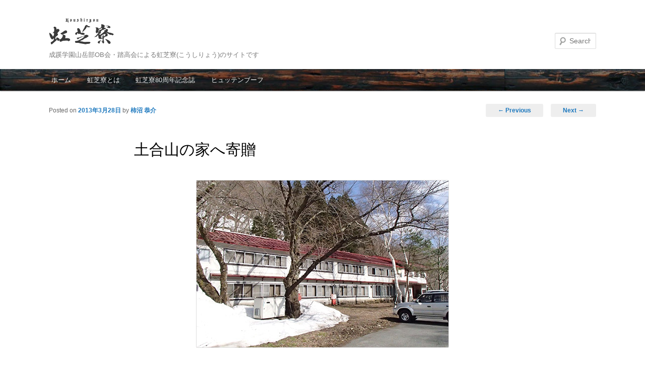

--- FILE ---
content_type: text/html; charset=utf-8
request_url: https://www.google.com/recaptcha/api2/anchor?ar=1&k=6Lctwb8UAAAAAOjhD62Ph8PP5GEGBcHEsfMa6anb&co=aHR0cHM6Ly9rb3NoaXJ5by5jb206NDQz&hl=en&v=PoyoqOPhxBO7pBk68S4YbpHZ&size=invisible&anchor-ms=20000&execute-ms=30000&cb=qzpvyen9rnsr
body_size: 48590
content:
<!DOCTYPE HTML><html dir="ltr" lang="en"><head><meta http-equiv="Content-Type" content="text/html; charset=UTF-8">
<meta http-equiv="X-UA-Compatible" content="IE=edge">
<title>reCAPTCHA</title>
<style type="text/css">
/* cyrillic-ext */
@font-face {
  font-family: 'Roboto';
  font-style: normal;
  font-weight: 400;
  font-stretch: 100%;
  src: url(//fonts.gstatic.com/s/roboto/v48/KFO7CnqEu92Fr1ME7kSn66aGLdTylUAMa3GUBHMdazTgWw.woff2) format('woff2');
  unicode-range: U+0460-052F, U+1C80-1C8A, U+20B4, U+2DE0-2DFF, U+A640-A69F, U+FE2E-FE2F;
}
/* cyrillic */
@font-face {
  font-family: 'Roboto';
  font-style: normal;
  font-weight: 400;
  font-stretch: 100%;
  src: url(//fonts.gstatic.com/s/roboto/v48/KFO7CnqEu92Fr1ME7kSn66aGLdTylUAMa3iUBHMdazTgWw.woff2) format('woff2');
  unicode-range: U+0301, U+0400-045F, U+0490-0491, U+04B0-04B1, U+2116;
}
/* greek-ext */
@font-face {
  font-family: 'Roboto';
  font-style: normal;
  font-weight: 400;
  font-stretch: 100%;
  src: url(//fonts.gstatic.com/s/roboto/v48/KFO7CnqEu92Fr1ME7kSn66aGLdTylUAMa3CUBHMdazTgWw.woff2) format('woff2');
  unicode-range: U+1F00-1FFF;
}
/* greek */
@font-face {
  font-family: 'Roboto';
  font-style: normal;
  font-weight: 400;
  font-stretch: 100%;
  src: url(//fonts.gstatic.com/s/roboto/v48/KFO7CnqEu92Fr1ME7kSn66aGLdTylUAMa3-UBHMdazTgWw.woff2) format('woff2');
  unicode-range: U+0370-0377, U+037A-037F, U+0384-038A, U+038C, U+038E-03A1, U+03A3-03FF;
}
/* math */
@font-face {
  font-family: 'Roboto';
  font-style: normal;
  font-weight: 400;
  font-stretch: 100%;
  src: url(//fonts.gstatic.com/s/roboto/v48/KFO7CnqEu92Fr1ME7kSn66aGLdTylUAMawCUBHMdazTgWw.woff2) format('woff2');
  unicode-range: U+0302-0303, U+0305, U+0307-0308, U+0310, U+0312, U+0315, U+031A, U+0326-0327, U+032C, U+032F-0330, U+0332-0333, U+0338, U+033A, U+0346, U+034D, U+0391-03A1, U+03A3-03A9, U+03B1-03C9, U+03D1, U+03D5-03D6, U+03F0-03F1, U+03F4-03F5, U+2016-2017, U+2034-2038, U+203C, U+2040, U+2043, U+2047, U+2050, U+2057, U+205F, U+2070-2071, U+2074-208E, U+2090-209C, U+20D0-20DC, U+20E1, U+20E5-20EF, U+2100-2112, U+2114-2115, U+2117-2121, U+2123-214F, U+2190, U+2192, U+2194-21AE, U+21B0-21E5, U+21F1-21F2, U+21F4-2211, U+2213-2214, U+2216-22FF, U+2308-230B, U+2310, U+2319, U+231C-2321, U+2336-237A, U+237C, U+2395, U+239B-23B7, U+23D0, U+23DC-23E1, U+2474-2475, U+25AF, U+25B3, U+25B7, U+25BD, U+25C1, U+25CA, U+25CC, U+25FB, U+266D-266F, U+27C0-27FF, U+2900-2AFF, U+2B0E-2B11, U+2B30-2B4C, U+2BFE, U+3030, U+FF5B, U+FF5D, U+1D400-1D7FF, U+1EE00-1EEFF;
}
/* symbols */
@font-face {
  font-family: 'Roboto';
  font-style: normal;
  font-weight: 400;
  font-stretch: 100%;
  src: url(//fonts.gstatic.com/s/roboto/v48/KFO7CnqEu92Fr1ME7kSn66aGLdTylUAMaxKUBHMdazTgWw.woff2) format('woff2');
  unicode-range: U+0001-000C, U+000E-001F, U+007F-009F, U+20DD-20E0, U+20E2-20E4, U+2150-218F, U+2190, U+2192, U+2194-2199, U+21AF, U+21E6-21F0, U+21F3, U+2218-2219, U+2299, U+22C4-22C6, U+2300-243F, U+2440-244A, U+2460-24FF, U+25A0-27BF, U+2800-28FF, U+2921-2922, U+2981, U+29BF, U+29EB, U+2B00-2BFF, U+4DC0-4DFF, U+FFF9-FFFB, U+10140-1018E, U+10190-1019C, U+101A0, U+101D0-101FD, U+102E0-102FB, U+10E60-10E7E, U+1D2C0-1D2D3, U+1D2E0-1D37F, U+1F000-1F0FF, U+1F100-1F1AD, U+1F1E6-1F1FF, U+1F30D-1F30F, U+1F315, U+1F31C, U+1F31E, U+1F320-1F32C, U+1F336, U+1F378, U+1F37D, U+1F382, U+1F393-1F39F, U+1F3A7-1F3A8, U+1F3AC-1F3AF, U+1F3C2, U+1F3C4-1F3C6, U+1F3CA-1F3CE, U+1F3D4-1F3E0, U+1F3ED, U+1F3F1-1F3F3, U+1F3F5-1F3F7, U+1F408, U+1F415, U+1F41F, U+1F426, U+1F43F, U+1F441-1F442, U+1F444, U+1F446-1F449, U+1F44C-1F44E, U+1F453, U+1F46A, U+1F47D, U+1F4A3, U+1F4B0, U+1F4B3, U+1F4B9, U+1F4BB, U+1F4BF, U+1F4C8-1F4CB, U+1F4D6, U+1F4DA, U+1F4DF, U+1F4E3-1F4E6, U+1F4EA-1F4ED, U+1F4F7, U+1F4F9-1F4FB, U+1F4FD-1F4FE, U+1F503, U+1F507-1F50B, U+1F50D, U+1F512-1F513, U+1F53E-1F54A, U+1F54F-1F5FA, U+1F610, U+1F650-1F67F, U+1F687, U+1F68D, U+1F691, U+1F694, U+1F698, U+1F6AD, U+1F6B2, U+1F6B9-1F6BA, U+1F6BC, U+1F6C6-1F6CF, U+1F6D3-1F6D7, U+1F6E0-1F6EA, U+1F6F0-1F6F3, U+1F6F7-1F6FC, U+1F700-1F7FF, U+1F800-1F80B, U+1F810-1F847, U+1F850-1F859, U+1F860-1F887, U+1F890-1F8AD, U+1F8B0-1F8BB, U+1F8C0-1F8C1, U+1F900-1F90B, U+1F93B, U+1F946, U+1F984, U+1F996, U+1F9E9, U+1FA00-1FA6F, U+1FA70-1FA7C, U+1FA80-1FA89, U+1FA8F-1FAC6, U+1FACE-1FADC, U+1FADF-1FAE9, U+1FAF0-1FAF8, U+1FB00-1FBFF;
}
/* vietnamese */
@font-face {
  font-family: 'Roboto';
  font-style: normal;
  font-weight: 400;
  font-stretch: 100%;
  src: url(//fonts.gstatic.com/s/roboto/v48/KFO7CnqEu92Fr1ME7kSn66aGLdTylUAMa3OUBHMdazTgWw.woff2) format('woff2');
  unicode-range: U+0102-0103, U+0110-0111, U+0128-0129, U+0168-0169, U+01A0-01A1, U+01AF-01B0, U+0300-0301, U+0303-0304, U+0308-0309, U+0323, U+0329, U+1EA0-1EF9, U+20AB;
}
/* latin-ext */
@font-face {
  font-family: 'Roboto';
  font-style: normal;
  font-weight: 400;
  font-stretch: 100%;
  src: url(//fonts.gstatic.com/s/roboto/v48/KFO7CnqEu92Fr1ME7kSn66aGLdTylUAMa3KUBHMdazTgWw.woff2) format('woff2');
  unicode-range: U+0100-02BA, U+02BD-02C5, U+02C7-02CC, U+02CE-02D7, U+02DD-02FF, U+0304, U+0308, U+0329, U+1D00-1DBF, U+1E00-1E9F, U+1EF2-1EFF, U+2020, U+20A0-20AB, U+20AD-20C0, U+2113, U+2C60-2C7F, U+A720-A7FF;
}
/* latin */
@font-face {
  font-family: 'Roboto';
  font-style: normal;
  font-weight: 400;
  font-stretch: 100%;
  src: url(//fonts.gstatic.com/s/roboto/v48/KFO7CnqEu92Fr1ME7kSn66aGLdTylUAMa3yUBHMdazQ.woff2) format('woff2');
  unicode-range: U+0000-00FF, U+0131, U+0152-0153, U+02BB-02BC, U+02C6, U+02DA, U+02DC, U+0304, U+0308, U+0329, U+2000-206F, U+20AC, U+2122, U+2191, U+2193, U+2212, U+2215, U+FEFF, U+FFFD;
}
/* cyrillic-ext */
@font-face {
  font-family: 'Roboto';
  font-style: normal;
  font-weight: 500;
  font-stretch: 100%;
  src: url(//fonts.gstatic.com/s/roboto/v48/KFO7CnqEu92Fr1ME7kSn66aGLdTylUAMa3GUBHMdazTgWw.woff2) format('woff2');
  unicode-range: U+0460-052F, U+1C80-1C8A, U+20B4, U+2DE0-2DFF, U+A640-A69F, U+FE2E-FE2F;
}
/* cyrillic */
@font-face {
  font-family: 'Roboto';
  font-style: normal;
  font-weight: 500;
  font-stretch: 100%;
  src: url(//fonts.gstatic.com/s/roboto/v48/KFO7CnqEu92Fr1ME7kSn66aGLdTylUAMa3iUBHMdazTgWw.woff2) format('woff2');
  unicode-range: U+0301, U+0400-045F, U+0490-0491, U+04B0-04B1, U+2116;
}
/* greek-ext */
@font-face {
  font-family: 'Roboto';
  font-style: normal;
  font-weight: 500;
  font-stretch: 100%;
  src: url(//fonts.gstatic.com/s/roboto/v48/KFO7CnqEu92Fr1ME7kSn66aGLdTylUAMa3CUBHMdazTgWw.woff2) format('woff2');
  unicode-range: U+1F00-1FFF;
}
/* greek */
@font-face {
  font-family: 'Roboto';
  font-style: normal;
  font-weight: 500;
  font-stretch: 100%;
  src: url(//fonts.gstatic.com/s/roboto/v48/KFO7CnqEu92Fr1ME7kSn66aGLdTylUAMa3-UBHMdazTgWw.woff2) format('woff2');
  unicode-range: U+0370-0377, U+037A-037F, U+0384-038A, U+038C, U+038E-03A1, U+03A3-03FF;
}
/* math */
@font-face {
  font-family: 'Roboto';
  font-style: normal;
  font-weight: 500;
  font-stretch: 100%;
  src: url(//fonts.gstatic.com/s/roboto/v48/KFO7CnqEu92Fr1ME7kSn66aGLdTylUAMawCUBHMdazTgWw.woff2) format('woff2');
  unicode-range: U+0302-0303, U+0305, U+0307-0308, U+0310, U+0312, U+0315, U+031A, U+0326-0327, U+032C, U+032F-0330, U+0332-0333, U+0338, U+033A, U+0346, U+034D, U+0391-03A1, U+03A3-03A9, U+03B1-03C9, U+03D1, U+03D5-03D6, U+03F0-03F1, U+03F4-03F5, U+2016-2017, U+2034-2038, U+203C, U+2040, U+2043, U+2047, U+2050, U+2057, U+205F, U+2070-2071, U+2074-208E, U+2090-209C, U+20D0-20DC, U+20E1, U+20E5-20EF, U+2100-2112, U+2114-2115, U+2117-2121, U+2123-214F, U+2190, U+2192, U+2194-21AE, U+21B0-21E5, U+21F1-21F2, U+21F4-2211, U+2213-2214, U+2216-22FF, U+2308-230B, U+2310, U+2319, U+231C-2321, U+2336-237A, U+237C, U+2395, U+239B-23B7, U+23D0, U+23DC-23E1, U+2474-2475, U+25AF, U+25B3, U+25B7, U+25BD, U+25C1, U+25CA, U+25CC, U+25FB, U+266D-266F, U+27C0-27FF, U+2900-2AFF, U+2B0E-2B11, U+2B30-2B4C, U+2BFE, U+3030, U+FF5B, U+FF5D, U+1D400-1D7FF, U+1EE00-1EEFF;
}
/* symbols */
@font-face {
  font-family: 'Roboto';
  font-style: normal;
  font-weight: 500;
  font-stretch: 100%;
  src: url(//fonts.gstatic.com/s/roboto/v48/KFO7CnqEu92Fr1ME7kSn66aGLdTylUAMaxKUBHMdazTgWw.woff2) format('woff2');
  unicode-range: U+0001-000C, U+000E-001F, U+007F-009F, U+20DD-20E0, U+20E2-20E4, U+2150-218F, U+2190, U+2192, U+2194-2199, U+21AF, U+21E6-21F0, U+21F3, U+2218-2219, U+2299, U+22C4-22C6, U+2300-243F, U+2440-244A, U+2460-24FF, U+25A0-27BF, U+2800-28FF, U+2921-2922, U+2981, U+29BF, U+29EB, U+2B00-2BFF, U+4DC0-4DFF, U+FFF9-FFFB, U+10140-1018E, U+10190-1019C, U+101A0, U+101D0-101FD, U+102E0-102FB, U+10E60-10E7E, U+1D2C0-1D2D3, U+1D2E0-1D37F, U+1F000-1F0FF, U+1F100-1F1AD, U+1F1E6-1F1FF, U+1F30D-1F30F, U+1F315, U+1F31C, U+1F31E, U+1F320-1F32C, U+1F336, U+1F378, U+1F37D, U+1F382, U+1F393-1F39F, U+1F3A7-1F3A8, U+1F3AC-1F3AF, U+1F3C2, U+1F3C4-1F3C6, U+1F3CA-1F3CE, U+1F3D4-1F3E0, U+1F3ED, U+1F3F1-1F3F3, U+1F3F5-1F3F7, U+1F408, U+1F415, U+1F41F, U+1F426, U+1F43F, U+1F441-1F442, U+1F444, U+1F446-1F449, U+1F44C-1F44E, U+1F453, U+1F46A, U+1F47D, U+1F4A3, U+1F4B0, U+1F4B3, U+1F4B9, U+1F4BB, U+1F4BF, U+1F4C8-1F4CB, U+1F4D6, U+1F4DA, U+1F4DF, U+1F4E3-1F4E6, U+1F4EA-1F4ED, U+1F4F7, U+1F4F9-1F4FB, U+1F4FD-1F4FE, U+1F503, U+1F507-1F50B, U+1F50D, U+1F512-1F513, U+1F53E-1F54A, U+1F54F-1F5FA, U+1F610, U+1F650-1F67F, U+1F687, U+1F68D, U+1F691, U+1F694, U+1F698, U+1F6AD, U+1F6B2, U+1F6B9-1F6BA, U+1F6BC, U+1F6C6-1F6CF, U+1F6D3-1F6D7, U+1F6E0-1F6EA, U+1F6F0-1F6F3, U+1F6F7-1F6FC, U+1F700-1F7FF, U+1F800-1F80B, U+1F810-1F847, U+1F850-1F859, U+1F860-1F887, U+1F890-1F8AD, U+1F8B0-1F8BB, U+1F8C0-1F8C1, U+1F900-1F90B, U+1F93B, U+1F946, U+1F984, U+1F996, U+1F9E9, U+1FA00-1FA6F, U+1FA70-1FA7C, U+1FA80-1FA89, U+1FA8F-1FAC6, U+1FACE-1FADC, U+1FADF-1FAE9, U+1FAF0-1FAF8, U+1FB00-1FBFF;
}
/* vietnamese */
@font-face {
  font-family: 'Roboto';
  font-style: normal;
  font-weight: 500;
  font-stretch: 100%;
  src: url(//fonts.gstatic.com/s/roboto/v48/KFO7CnqEu92Fr1ME7kSn66aGLdTylUAMa3OUBHMdazTgWw.woff2) format('woff2');
  unicode-range: U+0102-0103, U+0110-0111, U+0128-0129, U+0168-0169, U+01A0-01A1, U+01AF-01B0, U+0300-0301, U+0303-0304, U+0308-0309, U+0323, U+0329, U+1EA0-1EF9, U+20AB;
}
/* latin-ext */
@font-face {
  font-family: 'Roboto';
  font-style: normal;
  font-weight: 500;
  font-stretch: 100%;
  src: url(//fonts.gstatic.com/s/roboto/v48/KFO7CnqEu92Fr1ME7kSn66aGLdTylUAMa3KUBHMdazTgWw.woff2) format('woff2');
  unicode-range: U+0100-02BA, U+02BD-02C5, U+02C7-02CC, U+02CE-02D7, U+02DD-02FF, U+0304, U+0308, U+0329, U+1D00-1DBF, U+1E00-1E9F, U+1EF2-1EFF, U+2020, U+20A0-20AB, U+20AD-20C0, U+2113, U+2C60-2C7F, U+A720-A7FF;
}
/* latin */
@font-face {
  font-family: 'Roboto';
  font-style: normal;
  font-weight: 500;
  font-stretch: 100%;
  src: url(//fonts.gstatic.com/s/roboto/v48/KFO7CnqEu92Fr1ME7kSn66aGLdTylUAMa3yUBHMdazQ.woff2) format('woff2');
  unicode-range: U+0000-00FF, U+0131, U+0152-0153, U+02BB-02BC, U+02C6, U+02DA, U+02DC, U+0304, U+0308, U+0329, U+2000-206F, U+20AC, U+2122, U+2191, U+2193, U+2212, U+2215, U+FEFF, U+FFFD;
}
/* cyrillic-ext */
@font-face {
  font-family: 'Roboto';
  font-style: normal;
  font-weight: 900;
  font-stretch: 100%;
  src: url(//fonts.gstatic.com/s/roboto/v48/KFO7CnqEu92Fr1ME7kSn66aGLdTylUAMa3GUBHMdazTgWw.woff2) format('woff2');
  unicode-range: U+0460-052F, U+1C80-1C8A, U+20B4, U+2DE0-2DFF, U+A640-A69F, U+FE2E-FE2F;
}
/* cyrillic */
@font-face {
  font-family: 'Roboto';
  font-style: normal;
  font-weight: 900;
  font-stretch: 100%;
  src: url(//fonts.gstatic.com/s/roboto/v48/KFO7CnqEu92Fr1ME7kSn66aGLdTylUAMa3iUBHMdazTgWw.woff2) format('woff2');
  unicode-range: U+0301, U+0400-045F, U+0490-0491, U+04B0-04B1, U+2116;
}
/* greek-ext */
@font-face {
  font-family: 'Roboto';
  font-style: normal;
  font-weight: 900;
  font-stretch: 100%;
  src: url(//fonts.gstatic.com/s/roboto/v48/KFO7CnqEu92Fr1ME7kSn66aGLdTylUAMa3CUBHMdazTgWw.woff2) format('woff2');
  unicode-range: U+1F00-1FFF;
}
/* greek */
@font-face {
  font-family: 'Roboto';
  font-style: normal;
  font-weight: 900;
  font-stretch: 100%;
  src: url(//fonts.gstatic.com/s/roboto/v48/KFO7CnqEu92Fr1ME7kSn66aGLdTylUAMa3-UBHMdazTgWw.woff2) format('woff2');
  unicode-range: U+0370-0377, U+037A-037F, U+0384-038A, U+038C, U+038E-03A1, U+03A3-03FF;
}
/* math */
@font-face {
  font-family: 'Roboto';
  font-style: normal;
  font-weight: 900;
  font-stretch: 100%;
  src: url(//fonts.gstatic.com/s/roboto/v48/KFO7CnqEu92Fr1ME7kSn66aGLdTylUAMawCUBHMdazTgWw.woff2) format('woff2');
  unicode-range: U+0302-0303, U+0305, U+0307-0308, U+0310, U+0312, U+0315, U+031A, U+0326-0327, U+032C, U+032F-0330, U+0332-0333, U+0338, U+033A, U+0346, U+034D, U+0391-03A1, U+03A3-03A9, U+03B1-03C9, U+03D1, U+03D5-03D6, U+03F0-03F1, U+03F4-03F5, U+2016-2017, U+2034-2038, U+203C, U+2040, U+2043, U+2047, U+2050, U+2057, U+205F, U+2070-2071, U+2074-208E, U+2090-209C, U+20D0-20DC, U+20E1, U+20E5-20EF, U+2100-2112, U+2114-2115, U+2117-2121, U+2123-214F, U+2190, U+2192, U+2194-21AE, U+21B0-21E5, U+21F1-21F2, U+21F4-2211, U+2213-2214, U+2216-22FF, U+2308-230B, U+2310, U+2319, U+231C-2321, U+2336-237A, U+237C, U+2395, U+239B-23B7, U+23D0, U+23DC-23E1, U+2474-2475, U+25AF, U+25B3, U+25B7, U+25BD, U+25C1, U+25CA, U+25CC, U+25FB, U+266D-266F, U+27C0-27FF, U+2900-2AFF, U+2B0E-2B11, U+2B30-2B4C, U+2BFE, U+3030, U+FF5B, U+FF5D, U+1D400-1D7FF, U+1EE00-1EEFF;
}
/* symbols */
@font-face {
  font-family: 'Roboto';
  font-style: normal;
  font-weight: 900;
  font-stretch: 100%;
  src: url(//fonts.gstatic.com/s/roboto/v48/KFO7CnqEu92Fr1ME7kSn66aGLdTylUAMaxKUBHMdazTgWw.woff2) format('woff2');
  unicode-range: U+0001-000C, U+000E-001F, U+007F-009F, U+20DD-20E0, U+20E2-20E4, U+2150-218F, U+2190, U+2192, U+2194-2199, U+21AF, U+21E6-21F0, U+21F3, U+2218-2219, U+2299, U+22C4-22C6, U+2300-243F, U+2440-244A, U+2460-24FF, U+25A0-27BF, U+2800-28FF, U+2921-2922, U+2981, U+29BF, U+29EB, U+2B00-2BFF, U+4DC0-4DFF, U+FFF9-FFFB, U+10140-1018E, U+10190-1019C, U+101A0, U+101D0-101FD, U+102E0-102FB, U+10E60-10E7E, U+1D2C0-1D2D3, U+1D2E0-1D37F, U+1F000-1F0FF, U+1F100-1F1AD, U+1F1E6-1F1FF, U+1F30D-1F30F, U+1F315, U+1F31C, U+1F31E, U+1F320-1F32C, U+1F336, U+1F378, U+1F37D, U+1F382, U+1F393-1F39F, U+1F3A7-1F3A8, U+1F3AC-1F3AF, U+1F3C2, U+1F3C4-1F3C6, U+1F3CA-1F3CE, U+1F3D4-1F3E0, U+1F3ED, U+1F3F1-1F3F3, U+1F3F5-1F3F7, U+1F408, U+1F415, U+1F41F, U+1F426, U+1F43F, U+1F441-1F442, U+1F444, U+1F446-1F449, U+1F44C-1F44E, U+1F453, U+1F46A, U+1F47D, U+1F4A3, U+1F4B0, U+1F4B3, U+1F4B9, U+1F4BB, U+1F4BF, U+1F4C8-1F4CB, U+1F4D6, U+1F4DA, U+1F4DF, U+1F4E3-1F4E6, U+1F4EA-1F4ED, U+1F4F7, U+1F4F9-1F4FB, U+1F4FD-1F4FE, U+1F503, U+1F507-1F50B, U+1F50D, U+1F512-1F513, U+1F53E-1F54A, U+1F54F-1F5FA, U+1F610, U+1F650-1F67F, U+1F687, U+1F68D, U+1F691, U+1F694, U+1F698, U+1F6AD, U+1F6B2, U+1F6B9-1F6BA, U+1F6BC, U+1F6C6-1F6CF, U+1F6D3-1F6D7, U+1F6E0-1F6EA, U+1F6F0-1F6F3, U+1F6F7-1F6FC, U+1F700-1F7FF, U+1F800-1F80B, U+1F810-1F847, U+1F850-1F859, U+1F860-1F887, U+1F890-1F8AD, U+1F8B0-1F8BB, U+1F8C0-1F8C1, U+1F900-1F90B, U+1F93B, U+1F946, U+1F984, U+1F996, U+1F9E9, U+1FA00-1FA6F, U+1FA70-1FA7C, U+1FA80-1FA89, U+1FA8F-1FAC6, U+1FACE-1FADC, U+1FADF-1FAE9, U+1FAF0-1FAF8, U+1FB00-1FBFF;
}
/* vietnamese */
@font-face {
  font-family: 'Roboto';
  font-style: normal;
  font-weight: 900;
  font-stretch: 100%;
  src: url(//fonts.gstatic.com/s/roboto/v48/KFO7CnqEu92Fr1ME7kSn66aGLdTylUAMa3OUBHMdazTgWw.woff2) format('woff2');
  unicode-range: U+0102-0103, U+0110-0111, U+0128-0129, U+0168-0169, U+01A0-01A1, U+01AF-01B0, U+0300-0301, U+0303-0304, U+0308-0309, U+0323, U+0329, U+1EA0-1EF9, U+20AB;
}
/* latin-ext */
@font-face {
  font-family: 'Roboto';
  font-style: normal;
  font-weight: 900;
  font-stretch: 100%;
  src: url(//fonts.gstatic.com/s/roboto/v48/KFO7CnqEu92Fr1ME7kSn66aGLdTylUAMa3KUBHMdazTgWw.woff2) format('woff2');
  unicode-range: U+0100-02BA, U+02BD-02C5, U+02C7-02CC, U+02CE-02D7, U+02DD-02FF, U+0304, U+0308, U+0329, U+1D00-1DBF, U+1E00-1E9F, U+1EF2-1EFF, U+2020, U+20A0-20AB, U+20AD-20C0, U+2113, U+2C60-2C7F, U+A720-A7FF;
}
/* latin */
@font-face {
  font-family: 'Roboto';
  font-style: normal;
  font-weight: 900;
  font-stretch: 100%;
  src: url(//fonts.gstatic.com/s/roboto/v48/KFO7CnqEu92Fr1ME7kSn66aGLdTylUAMa3yUBHMdazQ.woff2) format('woff2');
  unicode-range: U+0000-00FF, U+0131, U+0152-0153, U+02BB-02BC, U+02C6, U+02DA, U+02DC, U+0304, U+0308, U+0329, U+2000-206F, U+20AC, U+2122, U+2191, U+2193, U+2212, U+2215, U+FEFF, U+FFFD;
}

</style>
<link rel="stylesheet" type="text/css" href="https://www.gstatic.com/recaptcha/releases/PoyoqOPhxBO7pBk68S4YbpHZ/styles__ltr.css">
<script nonce="RP4_WFms0UphTRCoa4tNyQ" type="text/javascript">window['__recaptcha_api'] = 'https://www.google.com/recaptcha/api2/';</script>
<script type="text/javascript" src="https://www.gstatic.com/recaptcha/releases/PoyoqOPhxBO7pBk68S4YbpHZ/recaptcha__en.js" nonce="RP4_WFms0UphTRCoa4tNyQ">
      
    </script></head>
<body><div id="rc-anchor-alert" class="rc-anchor-alert"></div>
<input type="hidden" id="recaptcha-token" value="[base64]">
<script type="text/javascript" nonce="RP4_WFms0UphTRCoa4tNyQ">
      recaptcha.anchor.Main.init("[\x22ainput\x22,[\x22bgdata\x22,\x22\x22,\[base64]/[base64]/MjU1Ong/[base64]/[base64]/[base64]/[base64]/[base64]/[base64]/[base64]/[base64]/[base64]/[base64]/[base64]/[base64]/[base64]/[base64]/[base64]\\u003d\x22,\[base64]\\u003d\x22,\[base64]/CsMOOwrPCv25Sw6PCjE7CqSTCpMOoYSnDiWhew6HCjDEiw4/DtcK/[base64]/CqsKmw7DDk8O4w7fDr0jDicOBwr3CuFLDn8OHw73CnsK1w5RICDfDoMKOw6HDhcONCA80DFTDj8ONw68gb8OkTMO+w6hFdcKZw4NswqvCpcOnw5/DuMKcwonCjXbDpz3Cp2PDqMOmXcKufsOyesOLwr3Dg8OHImvCtk1jwpc6wpw9w6TCg8KXwoNdwqDCoUQlbnQcwocvw4LDjT/Cpk9ywpHCoAtSEULDnnpiwrTCuQPDocO1T2liA8O1w4rCv8Kjw7I7IMKaw6bCmSXCoSvDmV4nw7ZXQ0Iqw6NBwrALw749CsK+UD/[base64]/ZV3Cnn0ew4gtw5/DscOxHmzDgcOGcEbDoMKMwobCsMOtw7bCo8KdXMO3EkfDn8K1NcKjwoAJfAHDmcOSwpU+dsKJwofDhRYBfsO+dMKCwr/CssKbIBvCs8K6FMKkw7HDnizCtAfDv8OgEx4WwoXDnMOPaAAFw59lwpEdDsOKwpNYLMKBwr3DvSvCiTAtAcKKw4HDtXhiw4nCmwxaw6VKw6gfw4YEFHfDuSPCs3zDhsOHQcO/OcKtw4HCtMKEwpcYwo/Dg8KcEcO7w6hRw6liSxANfksCwqPCqMKqOS3Do8KsRsKoJsKsPC/Cn8OpwrbCsEUaTgnClcK5XsOUwqIIYQnDgVh/wq/[base64]/w6kowoDCt8KmwrTCtxcxw7AewrvCi0vDhSV3AilDMsO9w4fDjcOYMcKPe8KoQcOabz58RBh1I8K8wqd3aH/[base64]/[base64]/w6XDnMONQsKUwrfDhBptZ0bDucKFw5XClzPDt8OuTcO+BcOhUznCucOnwqjDgcOqwrfDisKfAifDgxF8wrYEZMKbOMOMdynCqwIdUwckwrzCs0koaDJKVsKVKcK/wo0CwppBQMKiEiLDuXzDhsKlF1PDoBhPCcKlwrPCiU7Dl8KKw4haQDzCpsOiwqDDsHYVw5TDn3bDpcOMw57CnCfDnHnDvMKKw71iKcO0MsKPw79/TVjCt1kIQcOWwowBwozDpULChG3Dj8OfwrnDlWLClMKJw6nDgcK0Z1NmIMKFwp/ClcOrTWHDnkTClMKWRCXCusKfWsO4wpfDhWTDtcOWwrbCvkhcw7sew7fCrMOpwrTDuy9WIy/[base64]/DvUHDhcO5wrxCwrhDCG8GHlZuw7rCgMOQwrJvWkzDsAXDtsOAw67DlgvDkMOePCzDocK7OcKPacKwwqDCgCDCu8OKw5rCmz/DucO3w6XDusODw7hvw7stXMOfYQfCqsKFwpbCo0jCnsOhwrjDpycWY8Opwq3CilTCombCtMOvKFnDpgnCiMOVa1vCo3A9dMKzwozCmSoyfQzCtsOUwqQXT18EwoXDkB/CkkNzKVxow47DtjE8QkMdMA/CjgRdw5vDpGvCuTHDkcKcwoLDmVMewpdWKMOfw4rDpcOywqPDiV0Hw5VOw5bClMKENzMewprDt8KpwpjCkRrDkcO5HzgjwoRXUCctw6vDujAnw6ZZw7IFbMK6alIcwrZODsOBw7QIKsKlwpDDoMODwokyw5nCq8OFVMOHw4/Dt8OuYMOUcsOJwocewpnCn2J7UUXDlyEjJjLDrMKzwqrDncOdwojClsO4wpTCgn49w7/DmcKYwqbDtjNgcMKFRjBVW2TCn2/DmQPDq8OuXsO3f0YIJMOywppzX8ORcMOgwrgqQsKMwoPDq8K4woV+RnAHUXw/wp3CkiMCEcKoW1XDhcOoG1HDlQHCpMOuwqshw5XCksOHw7AlKsKmwqMKw43CokrCs8KGwpEFPMKYekPDsMKWFyFjwo9za1XDj8KLw47DmsOrwpIiKsO7DgshwroJwqRnwoHDlX0ELsKgw5nDkMO6w4HCvcKjw5LDo14tw7/CqMOPw6olEMKZwooiw7TCqFbDhMKewpTCuSQTw6F7w7rCjAbClMO/woRefsKhwqTCvMOsKBjCgURRwq3Cn25bKsO9wpQFYxnDhMKAekHCtMOkc8KvPMOgJ8KaJ1/[base64]/[base64]/Dp2LDjU0hcmLCjW3CqBNCw6gLwofCv3gVw7vCn8Knwrt8JF/Du3LDnMOvKCTDpcOxwqxPKsOBwpvDmwcRw640wp/Cp8OFw7Yuw41LLn3Cly5kw6NRwrPDssO5JWXCikMXPkvCg8OOwp4Kw5fCgAPDlsOPw57Cj8OBBQM1wrBuw5QMPcK5d8Kew4DDucOjwpHDtMO0w5sZbGjCunwOBCpAwrdUCMKzw4N5wpZWwr3DoMKiQcO9JhfDgUnDh0PCpcKoPUwPw5jCtcOKTk7Co3I2wo/CnsK3w5DDqGsQwph+ImPCoMKjwrtuwrxUwqY1wqjCiTHCvcKISGLDoCsFFj3ClMOtw4nDn8OFYwpjwofDtcONwoY9w6oZw40EGCHCpRbDk8K0wpLDoMKmw5oVw5HCjEPCri5Ew6DClMKTX0Jjw5wtw5HCk2EpQMOBVsK6bsO3SsKqwpXDj33DtcOLw5/[base64]/LS1WJBrCsMOtZ8ODZcObOsK/KMOvasKvCcOjw7DChiMWScKCdEYlw7zCoTXCp8ObwpXCnBPDixs5w4IVwpDClHoGwrjClMKUwrbDvkzDn3LCqCLCs2chw5zCvWE6M8KPeT3DicOTBsKiw5/DkTMaecKsPE7CiU/CkT06w4dNw5jCjybChUvCtUjDnX9dbsK3G8KjecK/eSPDq8Kqwq55w6XCjsOEwo3Cu8KpwqXCicOqwqvDjcOiw4cdMl91U3XCo8KRDW5bwoMjw7t9wrbCtyrCjcOBDHzCjwzCr3TDlFE6YyPDiVQOLD8Bw4R7w7snSS7DocO2w7DDnMODOCpfw6lxEcKow7gzwpddU8K8wobCpT4jw49jwr/DuzZBw7tdwp/CsjjDvEXCkMO3w7jDgcKoN8Owwq/DvnM9w6kfwrplwpkJaMOzw6JiM118MQ/ClWnCm8ObwqfCmj3DgcKKRS3DtcK6w77Cg8OJw5LDoMKKwpU/wp42wrJObRRMw5sSw4UAw7/DmQXDsSB/[base64]/wo/CkMKjwrAQasKUQsOGwpbCv8OowqR8w5UDBsK6wqLChMKCP8Kaw6gDKcK+wpN6RDfDrS7Di8OPbMO9N8Ojw6/CiQZXAcO6UcOow75Qw7RowrZJw7tEP8OMY23Cnnpyw4gUOll5EE3CjsK0w4MbXcOPw6bDrcOJw4lVBThaOsK+w6tOw50fDxcYZ2LClMKGPFrCscOlw7wvUSnCisKbwpvCpmHDsxfDjMKgZk/[base64]/w6Vfw70WK8KLwpMbw4Mcw7zDoFVwHsKGw5Qww7wkwofCjE4DNnrCrsOtVjBLw6vCrsOJwp3CqX/Ds8KuM2AcHRctwqM5wp/DpRHCsU1JwppXfHrCqcKNTcODXcK7wpbDgsOKwojCmDXChz0Tw57CmcKfw6EdP8KzLUjCqsOLVlDDoxJDw7VXw6A7BgjCi1J9w7/CksKJwq8uw5o3wqjCtWNNYsKTwrgIwodDw7s2eHHCuWTCpHpZw6HCpMO3w6LCiXEVwpdGNRnClU/[base64]/ChwHCmi3Dk8KKwo1uPsK5NcKBDsKKw4h2w4NJwp8tw6RJwoUwwphkWyBOKsKEwrogw5/[base64]/UcK1wrjDo8OUdMKBw4XDjMO/[base64]/[base64]/Cq1nCqy1iwohEw67DnEENZRlkAMO6S0Z4w4TChgDCucKhw60JwpXCgcKZw6fCtcK+w40owrzCrHVyw4nChMKlw6DCpsKqw6fDtB0kwoBsw6/DssOgwrnDrGzCi8O1w55CBQIdLljDqWpOcg/[base64]/CjgzCusKGYMK+wrI5L8KFHsKow7oabMO/wpVaOcO5w6QiHFXCjMK6J8Osw5hZwpxETMKXwonDosOrwpTCgsO7QhBzfUdIwqwQdFDCuntkw6fCnX11bWTDg8K/GCs4Ml3DosOBwrU2w5rDpVTDvzLDgCPClsOAdmsJb1c4GygfQcKLw4ZpDA4rdcOyTsKORsOLw7tnAFc6VTd8wqjCgcOeBnI4BzrDh8K/w7onw7jDvgRkw749XwsIUMKlwoUzOMKTMWRIwrrDoMKOwqIJwpkcw4MyGMOVw5nCmMKGOMOwYnpVwq3CvMO1wovDvkLDpQfDmsKHasOIHVs/w6HDm8K4wqMoSF91wr/DqFXCrMOhVMKvwq9NRxbDtxHCuWRGwrZMGyFmw6RSw6fDkMKbGGzCjlrCoMOYQTrCngfDgcKwwr1lwq3DgsOvN0jDnU4RHjXDtsKjwpvCucOUwrtzVsO5QsKtwqY7Cz4yIsO6wrYuwoVhA2kSPBgvccO5w5USXQ4XVHPCvcOtI8O9wpDDrWPDocKZaB/CsDbCoEFYfMONw7INw5LCg8KWwoZ7w45xw7AWN0A9I0klHm7DocKURsKUaC0HKcOYwo08XMOvw5k/YcKSD39qwrVoVsOBwqfCocOgciBxwpYhw4fDhxbCpMKMw4k9HWHDvMOgw7XCoyM3B8K5wp/CjWjDh8KIwooBw6xlZ2bCqsK2wo/[base64]/DjT3Cv8OGOcKoHMKSIQ/DuwfCgMOrwqrCsU4uecOPw7TCiMOhCWbDpMOrwrMuwrXDnMK1CsKSwrvCssKPwpjCisO1w7LCjcOKb8O+w7nDgVRGMxLCncOmw7TCscOPNTIrE8KGQB9Yw6QTwr3Dj8OJwpTCrU/DoRIew4JyI8KLPMOTcMKEwqsQw6/[base64]/w67DolJSwpvDrmFqw70eemZkRMKvbMKWGMK5wp3CuMKFwpTCjcKWEWYaw4trMcOrwpDCkX8TQsOndcKgRMOgwrbDlcOaw6PDtEsMZcKKNcKrfm8uwqfCgcOuCsOiSMKMfmE6wr7DqTcxBBsSwrXCmBLCu8K9w43DmnvCp8OoODTCjsKzD8O5woHCslh/Y8KvNMOTVsKmF8O5w5LDhEvCpMKsenoSwpB0GsO2OVgxJ8K1BsOVw6TCusK4w6LCuMOMGcKcezhOw7vCkMKnw7V+w57Dn2jClcONwrfCgnvCtA7DgXwrw73CsWQww7fCqQ/Dl0JlwqvDtkPDgsOWX0/Dk8KkwqIsbsOqPGhoQcKYw6pjwo7Dt8KNw4zCpyktScO9w67DqcKfwohRwpoBB8KzY2vCvFzDrMKKwrnCvMKWwrBdwoLDjHnCkA3CqMKewoc6dW5bVX7ChmjCowDCocK9w57DssOvB8O8TMOJwosFK8KTwowBw6lwwodewpRPCcOfw7zCqxHCm8K3b0Y/C8KIwonCvgN/woByYcKLBcO1VTfCnlxmK0zCkho6w4oHe8KLJcK1w4rDj2vCs2HDssO9X8OVwq7DolnCjXDCtBzCvw4ZL8OHwr7Dnw5BwpAcw5LCn0EDCHIsCSACwoHDvD7DhsOjUFTCl8OZRQVew6YiwrFaw5t6wq/[base64]/CiEjCjcO+w64tfcOpd1VaNydfPVMRw43CvTMgw4nDukLDg8KjwoI6w7rCnmg3CTnDumcZJkjDnGkywokZLQDDpsOjwpfCn29dw6o/wqPDu8KMwr/DtGTCisOFw7kZwprCh8K+O8K1BU4rwpsARsK2c8OFHTlMTsOnwpfCtzHCmVxQw7wWc8KGw5TDgcOQw4B6WsOlw73CnEPCtlwVU2Y/w4J+K2/DtsO+w7dGLmtdRB9bwrVFw7cBUMK5HDRDw6I5w6ZOUDvDpMKhwoBuw5jDiFp1WcOuVnN7X8OQw5XDucK9HsKcBsKgZMKgw7U2FHZNwrxuL3XCsS/CvMKmw4MuwpMvw7sVIFPDtcKoVgshwrbDgsKAwqECwojDj8Ovw71CciYIw4Eew5DCg8K9dMODwoFvdcKvw6hFesO1w4FEIBbCnUvCuRDDgsKTTsOvw4/DkTZhw6gZw4gowrBCw7REw7dmwqBUwrnCqh/CqT/CmRDDngRYwolaesKwwoFPdjdBEww8w4knwopFwq/CjWRobcO+XMKbQcO/w4zDgnldNMOuwqbCtMKew6TCkMK/w7nDvnx4wrdlFBTCucOJw7BKVMKjd1NHwpA8ZcOEwpnCq083wqXDvlfDvMOGwqocFm3Cm8Knwo0JGTHDnMO0JsOsYMOew5NOw4c/KVfDscOLJMOIFsOXKXzDj1U3w4TCl8O2C2bCiVrCiDdpw57CtgozD8OOPsOpwrjCvAEawpDDiUXDoGbConrDqFfCvmjDvMKdwo4SUsKbYX/DizXCvsO6WcO4ekfDl1XCi0DDty/[base64]/DtMOyw7PCqAXDmcOfwpdKL8O7LmYhB8O4BGfDnHw4c8O/aMK6wpY/[base64]/[base64]/worCiSzCngQ5w4t+wr7ClcOIEDpLw6Ilwq3DlMOkwptQB0TDlMOcOsOLAMK/[base64]/DmjvDhcOWPMO2wrgjAH/Di8OPGMKGasKoTMOdSsOET8K8w7zCsGB3w4kNW0U4w5Ftwrc0D3YVLMK2K8Omw7LDm8OuFQnCqip1Iw3DpivDrUzDpMKHcsKyUEfDmyNEb8KDw4vDusKfw6EtYlV/[base64]/Wk0Vw41GUcKNScK5w68yDcONAyfCl0hcEDrDj8KaF8KVD1JOSC7DicO9DRvCvUDCh1TDjEYew6XDq8OBQsKrw7DDgMOhw7bCgncgw5vClQ3DsDfDnAR9w58Aw7nDrsOawr3DmcOuTsKGw4LDtsOJwr/Dr1xfdD3Dq8KZDsOpwrB5Zlphw7JRI03DoMOKw5TDh8OWO3jCsD3DkEjCssO/wqwsTzfDgMOhwqhdw4HDp108IsKJw6kTCTfDsmcEwpPCgsOEJ8KidcKew5o1VcOzw6PDi8Klw6d0RsOMw4DDgyh6R8K/[base64]/w7zCr8KJEHQ7IGZoPMKbVsODLsK2SMOhDxJhFWJXwr4fFcKoSMKlVMOkwrLDt8Okwq4qwojCsjg+w4MrwoDCscOdYMK0E1gfwpXCuhQgfWRqWyFvw6h7bMOPw6/[base64]/[base64]/[base64]/w70WN1vCtQotVgXCjwvCgsKDw77CvXRHWsOaw6jCm8KPG8Ofw6rCqhNhw7DCnEwEw4NlDMK0Cl/CjnhGRMO+IsK8LMKLw5kRwq0KdsOow4HCs8OLcFzDmsK9w7nCnsKew5cDwrdjcXsOw6HDhF0dcsKZZ8KNesOdw4YPexrCslFmPVFHwrjCp8Kbw55LTMK7AixAIi4cT8OWSS4UEMO0WsOYUH1Ya8Kvw4bDpsOewpbChsOPQRTDtsKDwrTCuSo7w5Zdwp/DojfDoVbDq8Oqw6XCiFghXUx3wrdNJjTDgn3ChzhgCw9tCMKYL8KWwq/CjT4+MQjCvMOuw6jCnSbDpsKzw4XClD5mw5IaYcKXCFxYZMOsWMOEw43CmwzCkHIvCFHCucKbCXxeV1tkw7LDhsOIC8O4w48aw4oYPHV1UMKfQsKiw4LDscKHF8KLwptJwqXCpjvCuMOWwpLDoXYtw5Ujw6HDtMKSI0MnOcO4fcKrW8OgwoFLw7YeNgHDsCw/XMKBw5kxwoLDhyjCpgbDlSXClMOtwqXCqMO7eUw/aMOlw4rDrsOvw6nCnMOrNXnCplnDhsO6QcKAw5Fcwp7CnMOFwrNdw65RWxYJw6zCmcOPDMOUw5pNwozDjHHCvxXCpcOtw57DosOFXsKXwrwowpTCssOwwogxw4HDpynCvUzDonEOw7TCgGrCqQlsWMOyGsO6w5gNw4zDosOqHsKaVQJ7TsOEwrnDsMKlwozCrsKGw4/ChcOxIsK3RSTChW/[base64]/[base64]/[base64]/woDDu8OlwqbCisOhN8Oaw4PDl8OMQMK/L03Dng3CoR/DvGnCrcOQwqrDpcKIw5HDlzgdO3UYVsKEw4DCkgx8wqtGSgnDmgfCpMOlwqXCg0HDnXzDqcOVw6TDnMKLwozDjQcrDMO9TMK5DmjDiQXDv0fClcOtbg/CmQxhwqNKw73CgsKzBVNCwpQHw6rCnWbDm1TDp07DrcOkRBvCnG4xIUoow6l8w4PCicOuWDpZw50fU015f18tQiPDoMKJwqDCqEvDqEoWaRBawqPDpmXDrl/Cu8K4HwXCqMKpejvCo8KqLBUnHDF6KlVlNmLDoy4Twp9CwrNPMsO+RMKTwqjDtAxQHcOyRHvCncKPwqHCusOZwqrDscO5w4nDtSrDv8KJCMKewrRkw4fCgSnDtEXDongsw7JnbcOfPFrDjMKpw6ZhecKhQR/CnFQ/wqTDm8OYVcKHwrpCPMO9wpJbdsOhw78cBsOaGMONf3x2wrXDoSHDp8ONLsK2w6nCoMO1w5tbw4PCjjXDnMOQw6jCiGjDp8KpwqM0w4nDiRVAw6V/BGHDu8KzwovCmgcXU8OlRsK0DBhlIETCk8K6w6LChsOuwoRkwonDv8OcQGUGwpjCqznCp8KiwoJ7NMK8woXCrcKOK17CtMK3D3XDnDA7wrnCu34Iw5kTwpxzw7V/w4HCnsOARMKRw7FBMwggYsOYw7pgwrcIUxtLPibDrF7DtXcrwpjCnDRTHyAmw6xAwovDtcK7LcONw5jDpMKmWMOeDcK5w4wZw6DChRB/wqJ5w6lvLsOhwpPCrsOtQXPCm8Oiwr9HMsOZwrDCpMKlKcOkw7dWZz3CkGUmw53CqxzDt8O3J8OjDTkkw6nCgAUVwpVNcMK1GEvDocKEw5cDwo3DsMKSUMOYw6EpM8KRP8Oqw7IRw5h/[base64]/[base64]/Dn8KswrlFH2TDgcKRAcODSMKlw67CnMOxRUvDtHwOO8KcZsO3wqfCjEIDBA0lG8O+ecKtVMK9w5w2wojCk8KON3jCnsKUwpx+wpMSw6/ChUAMwqlGTi0Jw7HCtmsoJ0Ilw7HDmlgIRmzDvMO7axPDhMOowpdLw75jRcOWURZGZsOOPVl2w6x5wokaw6DDl8K2wocCMSl2woJ/ccOmwrvCm0VCbwMKw4QyD3jCnMOLwpxiwogCwovDocKawqAxw5Bpw4LDrsKMw5HDqFTDm8KHeyp1LHZDwqxmwpRGXMKUw6TDoh8oIA/[base64]/CoMO/[base64]/CiC1Dw5/Cjj4+T1wZCmXDiMK0Cwt7XsK6fE4uwqpWCQIhSF9dKnh8w4fDvMKhw4DDgW/DpghHw6UhwpLCh3zCucOZw4YNGwYjHsOBw4nDrFtywpnCm8KmS3bCgMO6QsKqwqFVwpvDgkEBSz0nJUbCtUl6E8KMw5Mmw6h9wrtowq/CucOow4huTWM/N8Kbw6FqWcKFecOxLhnDs0Uaw4rCtlnDnsK9X1PDo8O7wqrDs1sbw4/Cm8OAc8O8wqfCpVc8LlbCtsKHw77ClcKMFBFETzQ/[base64]/MMKJasODwrsvTMKQwowDwoxCTcO2w717H27DksKNwpkew6phcsKaesKLwofCvsKDViBLfD7CvDPCpibCj8KyWcOiwrPDq8ORAxcCHBLDjyUGFSBDMsKBwosPwrU8FlQfIcO/wrc5XsKgwpJTX8Ouw7h3w6bCixzCkwJMO8KGwo/Ct8Kmw5HCusORwrvCtcOHw4XCo8KVw6Bww6RVV8OATMKcw6NHw4LCll5nC1JKI8OqIGFTQcKsbgXDszpLbnkUw5rCgcOmw7bCkMKlSMOmIcKERU8fw7t8wq3DmmEgccOZcRvDiy/ChMKBN3bCrsOQLsOMZzdGMsOfAsOQOX7DoS9iwoA8wo07YMOew6LCt8Kmwq/Cm8Oiw5MBwo5Ew5fCtWDClMOnwrnCjQDCm8OrwpkOfcKwFz/CrcO8DcKxZsKywoHClQvCh8KCQsKVA0MLw67DjsKZw4gEA8K+w5/CnTrCi8KTIcKtw4lww7/CgMOCwr7Dnw00w4wAw7TDhsOlJsKGw5fCuMKGZMKALypVw6RfwrR3wp/DjBzCgcKnKz06w4PDq8KDXQ47w4/CjMOlw7AAw5nDucKFwp/[base64]/[base64]/Co8K/w4PDt8KmJk9Awp5Iw5MuJcKaUsKiwovConxuw4DDrRlnw7XDtWPDt38Nwp5eZcO7D8KawqwiIjnDvjBJIsKwXnLCjsK/w6R7wrx6wq4IwqTDhMK4w53Cv2TChmoeHMKDVVZXOEfDsWcIwqbCuyLDsMO+NS96w4p7KhxFw6HCkcOAGGbCqxcxZ8OnBcKJLMKRNcOnw4pTw6bCqHgwY0vDpFXCq3/CkloVZMKiw6IdP8O3Hxs5wqvDuMKTAXdzLsOxFsKLwqPCkgHCt18ca00kwq3CkG/DvXDDqXZrIzlWw7fCnWHCt8ODw4wNwox+QVVfw5waEU1cN8OFw5M0w4c9w45Aw4DDjMKPw5fDpjrDjiHDmsKmOl5tanLCg8OOwovDrE3Dmw9IYCTDs8KxXsOWw5Y7U8Odw7LDrcK6c8K2f8OGwqk3w4New7JRwqzCvhTCpVoNV8KEw6Vhw741CkxJwqB/wq7DvsKOw67DgQVKOcKCw5vCmWlVw4TDvcOoCMOJZkjDujTDngfDtcKAfl/Cp8OpKcOdwp9OdRVvTxfDo8KdGjfDvkseCCRDOXDCl27DsMKRIsKgBMOJWCTDjDrCghLDoHsbwqEhbcOOWsOzwpDCmEkIa27CpMKiFAdBw45SwqAmw40SawAIwrQNH1TCkCnCgAd3wr7CvMKpwrJ5w7rDsMOYS3oof8K/cMOywoNQVsOsw7ZzJ1k8w4LCqywWRsO5RcKIO8OHw5w1c8K2w6DCtAgMFzMDWMK/LMKUw70CHRXDqXQOMsOnw63DplzCjx9ewovDkw3Cr8KZw7XDnBYYdkN4D8OzwqAVTsKqwq/DvsKkwoPCjwIjw5VqX1JqEMOGw5TCs3ltfcKkwqfCr15/G3vCkSsPT8O5D8KIeBzDisOTM8K+wpU4wqPDnSjDqBNZMB0ZK3zDi8OvHUnDhcKFAsKSGGJEMcOCw5VvWsOIwrNHw6DDgRfCrMK3Uk7ChDTDsF7Dm8KIw5dub8KVwoLCr8OaNcO7w5nDusKTwrN0wrzDkcOSFg9qw6LDpnU4di/ChcKYIMOfNBc5U8KED8OgW14xw6BTIyfCjz/CpVDDg8KvOcOSEMKzw6hgMmx1w7ZFP8O9agd9a23CscOWwrUBL0hvw7ZPw6PDlBnDgsOew4TCoFRkKhF9cXAIw5NKwr1Ew4NZHsOMacOPc8K2RGYIK33Ctn8dSsO1TQtwwoTCqBBYwq/DiknChU/[base64]/Q0NQJ8Kdw6E7TErCtsO3w6PCtURjwrY5RV5AwpRfw4PDusKWwrEtwqLCucOFwoo/[base64]/Cs09rW8KAw4khwoLCuMKLWcOvPsKHw4jDhcKbAURTwrvDvsOxw7NFw7LCgUXDhcOow6dMwr58w7HDlcOLwq4rTAPDuj0kwqVFw6/DncOfwqE2N3dHwqhkw5rDnyTCjMOsw5QuwqpYwrImTcKNwrPCulcxwqA5OXMzw7vDp0/DtjV3w6Y0w7zCrXXClTLDscO4w6FdEsOsw6nCmh8vMcOow4ACw7RJXcKoDcKOw75uVD0Ow7sGwoQaHBJQw60Bw7QEwr4Gw5orNEAmSixKwooKBghEO8OzUE7DoltLDx9Aw7MeYMK8UH/Cr17DkmRcWUHDkcKYwohAYGXCmVTDsF7DjMO8ZsOwVMOpwpomBMKafcOcw5cJwpnDpilWwroFLMO6wp/DrsOcX8OUTcOoYjPCp8KURsOLw7Bhw5dUY2ACbsKJwozCoEbDu2PDjXvCj8OTwoFJwoZWwqjCuHpNLlALw7lMdBfCrgRAcw/CnxvCgmxNITwYA2nCl8OTCsOhJ8OIw63Csm/Dh8K8EsOqwr9Xd8OZdkvDrcK4AThEP8OBUVLCosOBABnDlsKGwqzDu8O1DsO4KsKoeltFNzbDksO3Mx3CnMKGw77ChMO3WX7CoB0eBMKDIFvDo8O2w7M1NMKyw6paIcKqNMKRw57Dl8KQwq/DscO/w6dwRMKYwrYSBisgwrrCucOZPCJjLlBhwpsfw6dfc8OMIsKIwot9O8K6wpQyw6Jewq3CvH8dwqpNw6suFUg4wr3CqBNsScOaw71Iw48Sw7VLYsKDw5fDnMKfw78yZsOgG37DjG3Dg8ObwofDjxXCgFrDkcKKw6vCsQvDqy/DlSXDq8KFwprDicOYK8KWw6UDAcOlbMKUR8O/OcK6w4QKw4I1wpbDjsKowrw8CMKIw4jDviNWTcKgw5VHwrEIw7Nrw6huZMKBJsOfHMO/DUgldDVTYi7DnC/[base64]/CilLDt1/CqjPCgsKaw7Q4wqAEw6BeZGx4aBLCiHITwoE0w59qw5PDkwvDjQ7DssOvMEUBwqPDo8KCwqPDnQPCvcKHCcORw7Mew6AaGBEvTcK6w4HChsKuwrrCh8OxCMOZcE7Cp0dhw6PDqcOsP8O1wqJkwqpwBMOhw6RlS1zCtsOtwodtTcKFKR/CrMOOCxstcHNHTn7Conx+MGbDsMKQFUhqYsOZZ8K/w77CvzPDhcOOw6lFw5/CmhXCpcKoFHPChsOlRcKOF17Dh2jCh1xiwqdKw6VbwpHDiWXDrMKgVFDCtMOoAm/CvzDDn20Yw4jDpCMywoQzw43CrFskwrY7bMK2IsKGw5nDogEJwqDCmsOBcMKlwqxJw5xlwrHChihQNlPCtjHCq8KpwrzDkkXDtitrNBoZT8KOwo1Xw57DrsK7w63CplzDuwcVwp4KeMKlwqDDisKnw5/[base64]/DicKDwqIETUYRw70Iwq41X8O9GsOLwpTCjwfCqU/[base64]/Cl8O1PMKrF8Ovw7R5woxQJG5xI07DtMOROR3DocOowqvCqsOtBksZDcKfw7ICwoTCmh9fIClpwqMuw40qenlKfMO1wr1Jb33CkGjCtTs9wqPCicO0w7wPw57Dly9+w4XCuMK7OsOwD0Qod0ozwqnDmUjDrChMDhbDvcO8FMKJw7w1wptSEMKQwqfCjh/Dhw5hw7cgc8KPcsKJw4DDn2how7pLRzzCh8Kow43DlVnDk8OIwqdQw7QkG0rDlTcgcm7Cg3LCtMKLHsOQLcKEwofCpMO9woFPPcODw5hwSkvCosKGAxDCrhVGNE7DpMO1w6XDiMONwpRSwpDCqsKHw5NSw48Kw6A5w7PDridtw4szwp83w5w2TcKRaMKqRsK/w6Y9NsKAwpFGVMKsw54UwpB5wr8Uw7zCucOFF8OhwrzCs0tPwpN4wptEZhRrw47Dp8KawobDpSHDksO/GcKIw6c/dMKCwoQnAD/CgMOMw5vClArCkMOBK8Ksw4nCuUDCqsKzwrs3wqDDkTxdRysXecOYwpFGwpTCisK1K8OmwobCqcOgwr/CssOvAxwMBsKJBsK2exssJkHCthV3wpUNW3bDp8K8DcOQUMOYwqIowrPDoSdhw7zDkMK2SMK+dwjDkMKJw6JgVSPDj8K1Y1wkwoguTsKcw5s1w6/DmCXDjVvDmQHDnMOFYcKIwqfDsH/DoMKEwrLDjwklOcKAesKkw4fDmxfDqMKlYcOGw4TCjsKjOlxRwo/DlX7DswzDqE9DU8OnW3JwN8Kaw6HCpcKASWrCo0bDthHCscO6w5tFwpIhZcONwqnDgsOrw6p/[base64]/DkQlXwok8FcKUw6nDgQ7ClsOhw6xnwpjChMKzQMKOOE7CqsOUworDmcOifMOTw7zCg8KNw7oPwrYawrhowo/Cu8O9w7s8wrHDmsKrw4zClg9kBMOaU8KkY1bDnmgKw6bCoH0Jw4nDqSowwp4Zw7rCuhXDpGNpCsKUwrdCM8O3BsKcHcKpwrQww7TCtg/CrMOHFBcPFRvCknXDtBEywrJ9R8O0Kl97dcKvwobChWECw7ppwqbCvApAw6DDqm8pYAHCssOswpomf8OIw5/[base64]/Dk8KqdcKiwrHDmTNFRnnCnXDDjXTCinEIYhrDhsK1wqszwpfDkcKXfEzCmn9zaXHCjMKrwozDsWnDh8OEAgnDi8KRMVBywpZHwo/DhcOPXx3CosK0LQ08AsKUGRXCgwPDrMK2TFDCkGtpCcKNwrLDm8K8aMOdwpnCsh1MwqJ3wqhpESPCl8OnMcKLw6h4FnNOaRh1JMKDJiZuWi/DmRdJHw5RwqzCrAnCosKAw5HDgMOkw6kbPhvClcKAw5M9dTPCkMO/BBZSwqgjYyBjFsO3w4rDn8OZw4VQw5sGbwfCmnN8G8Kcw610ecKOw7QHwrJTRcKTwqIPTQUmw5FWbcKHw5Z5w4zCoMKoJg3CjcK0THg+w68kwr5kQS/CmsOtHGXDqC5HHhIaWABLwq50V2fDrSnCs8OyBgYzV8KoY8OWw6ZbAVXCk3fChHlsw503ViHDh8OJwqbCvTnCkcOOIsO4wrYOPAN5DAzDvBlUwpzDpMO0H2TDpsO6IVdaE8OgwqLDosKEw4rDnU7CsMOgMBXCqMKYw59Swo/CvQ/CgsOuc8Okw64WFGhcwqXCuhFETxfDjh4VQB4Nw7gvwrbDhsO/w4wUCi4zLmscwrvDq3vChCAcJMKXKArDicOkbQTDgUPDr8KHYgV5esKfw4XDg0YCw5LCs8O7TcOnw5XCncOzw7tOw5jDrsKvQzzCunJdwr3DhMOaw4MBXy/DiMOYYsKWw7MGGMOJw6vCtsOBw7nCqMOeAcOgwpTDnsKaPSsxcSFqFn4OwpUbR0BqGF8xDcK/b8ObRXrDqcOeJT8yw57DsgTCoMKFMMOvK8Olwo7CmWcDTRdWw7QbAsOEw70fGMOBw7HDkU/[base64]/CgDTDmMKTKi/CiMKPw57DjcO9w5xhw4TCvMOAdUg/[base64]/[base64]/CgsOVa8KQDsKPT8KSJsO+w4vDr23CsxfDnkhtXcKEYsOJOcOWw6BYAkBUw5paNjx9TcORODNXAMKOewUtw4vCgVcuIQ9AHsKlwpUBYnjDucOyF8OawrbDtC4IccKQw7MecsOdGjtSwoZiXDbChcO4SMOjwr7Drn/[base64]/CoMO2wr1ow7YOGR3DshlAwoZCw79VKz7DgzBgC8ObcDQECCPDk8K0w6bCvG/CucKIw59gNMO3EsKIwq1Kw4DDnMOVNcKpw7oSw5cew69Hc1/[base64]/DgMKBwrlBwqUEwrbCv8Otwoofwr3DrVvDhMO6w5RkchDDqcKCaTfCn0YtMB7ChsOkKMOhT8O/[base64]/wrw/wrzDo1LCrcOgCsOKwrPDm8O1w4QtwpVBwpgmMCvDosKVO8KEMsOgXH7DhWTDpsKKw4nDsl0Mwp9Uw5vDvcO4w7J4wqvCo8K/WsKpesKmMcKDEWzDnkZywo/DsnxqYSvCucK2YWFHYMOSIMKxw4pSTWzDsMKvJMOYUSjDjkDCgsKNw7fCkl1SwqAKwo5Yw6TDhizCk8KeHyMdwoMdw7LDjcK/[base64]/w4EPwqTDmQwkQloswqRdwqVqBwdsc8ORwpjCkcO/w7LCrAbDui8hAMOJf8OgbsO1w5bCiMOHcDbDvW4KZTTDuMKxCMOzID44eMOuRHPDlMODNsKgwpPChMOXGMKcw4TDtn3DvQjCs3TCpsOTw6vDncK+PXEdPm1QNxLCg8Ocw53ChMKSwrrDl8OJRMOzOS5uR1UYwpErW8OLLVnDh8KawoJvw6PCsVA5wq3Ds8K/w5PCqA3DlsOpw4PDqMOyw7hkw5RmcsKvwpHDkcKnE8O8NcKwwpvCkMOlHHHDvzbDkGXCvMOIwqNbKF1KHcOnw78+PsKjw6/DgcOaQm/Di8OdcMKSwrzCiMKCEcK4cwlffxLCiMK0WMKfdGpvw7/[base64]/AsOVwpweDSoHHXbCrMO8AV/ClsONwp59GsK8w4jDk8OcSsOUTcK6wqbCg8Kzwr3DqRd2w7vCusKHZsKxXsKOUcKJODDDk1DCscOUMcOWDzAcwoNvwrrCjEnDuXQnCMKtSTrCgVddwpQZJX3DijnChkTCiVHDlsODw7/DhcOow5PCnSzDj2vDt8OOwqh6I8K3w4Y8w6LCu0tuwr1HWBPDnGnCm8Ksw7w4JF7CghPCisKUVULDnHw+KQQCwoYHDcK7w5rCoMOtecKyHjRCOwc8wpBvw7jCvMO+EFl2VsKlw6YTw6R/QW9VIHPDrsKgcw0LfAHDgcO1w6fDllXCpcOnWjVtPCLDo8OWOh7Ch8OWw4DCjAfDryh0fsKow4BDw6jDoj4EwrDDnFpNFsO/w5lTw4hrw5RZOsKzbMK8BMODIcKUwpwfwqADw7YUUsO/YcK7EsOhw57DiMOzwpnDtEZkw7jDsVs9H8OFf8KjSMOVfMO6ED5YYcOqw7/DpMOvwr3Dm8KFRVJkacKoc3lOwpjDksKZwrHDhsKMHMOXMC8GSwQDcmRQecKaQMKLwqnCksKUw6Iiwo/CrcO/w7FNZsO2QsKNdMKXw7Qpw4TDjsOGw6zDqMKmwp0QPEHCikXCh8KbdX3CuMK3w7vDhSfDh2jCkcKqwqVbI8OxXsORwonCmmzDjU1/wpzDucKaEsO7w4LDocKCw6NoG8Kuw43DosOBdMKzwrpfM8KFKg/DlsO6w4bCoDsAw5nCtcKSIm/Dq3XDocK7w61qwoAML8KIw5xWWsOxdT/CsMK4PjPCkjXDtgtuM8OcdGTCkHDCiw7DlnvChWjDlTgSTMKJb8KjwoLDm8O0wozDggHDj2rCo1XDhcKew4kZORjDmyfDhjfCosKXXMOYw4l5w4EDAMKCVEFqw4V+fgFSwrHCrsKqHcOIIBTDoC/[base64]/WcOBw7xTwrQrSwwvRcORwpHDjToGJ8KPw5bClMOCwq/CmwZvwpfCkVNewpAJw51Ww7LDlsO0wqxwTcKwP1RJWAPCghdlw5EGeFxrw5vCjcKDw4/DoUQ4w5XDqsOFJTrDhMOJw7vDvsOvwrrCtnPCo8KYWcOtD8KRw5DCqsOvw6LCpMOww6TCnsKNw4JDTihFwpbDiUjCtQZCacKXIcOlwpTCjsOdw4o6wpLCu8Ktw4gAagVsCQ5ww6BJwoTDssKcY8KWPTPCl8OPwrvDosOBPsOddcODFsKOJ8KlQCXDtQTCqS/DrVbCusO3GQ7DhH7DncK/w5MCwqTDjCtaw7PDqMKdRcOYZ3hnAg4xw6ghEMKbwpnDrSZ4M8KFw4M0wq8UTlfCpQIcRVw4DWnDtHtIfz3DmirDhkFDw4XDiHJ+w5XDrcKPU2AWw6fCosK4w68Vw6l/[base64]/CqClzFEtHTQPDjUtcwofDl3dow5l1dFHDncKUwrvDg8OkSCbCrQXCgsOWG8OIF3Z2woXDqcOLw5zDrH8rXcO3EMOfw5/CtFDCvR3DiUTCgSDCuwFlEsKZLEdeFxM+wppuUMO+w5AbasKPbUw4VijDoh7Cj8KwDVjCqRY9Z8KzJ03DhsONJ0bDpsOPU8OjBBoGw4fCusOlPx/Cq8OuV2HDrUY2wrdPwrR0wqwFwoEPwp4lZXTDgHPDpcO+ACYVNjLCkcKewowbA3bCosOjTyPCuTDDm8KUcsOnLcK1DsKZw6lIw7rDszI\\u003d\x22],null,[\x22conf\x22,null,\x226Lctwb8UAAAAAOjhD62Ph8PP5GEGBcHEsfMa6anb\x22,0,null,null,null,1,[21,125,63,73,95,87,41,43,42,83,102,105,109,121],[1017145,420],0,null,null,null,null,0,null,0,null,700,1,null,0,\[base64]/76lBhnEnQkZnOKMAhmv8xEZ\x22,0,0,null,null,1,null,0,0,null,null,null,0],\x22https://koshiryo.com:443\x22,null,[3,1,1],null,null,null,1,3600,[\x22https://www.google.com/intl/en/policies/privacy/\x22,\x22https://www.google.com/intl/en/policies/terms/\x22],\x22Lr1M9pqf0fd/v2/r5trQ1RjfYoimp5cupEUIz7B7xzg\\u003d\x22,1,0,null,1,1769092608095,0,0,[133,76,44,1],null,[89,251,213],\x22RC-U2AkvbX_fqzmBQ\x22,null,null,null,null,null,\x220dAFcWeA4lK-CM2c99QnApgJTtrlnQBpXLgLBeyLojrIZsxIZRNAOSgVzbXn4jnuRVOEuZCuHgoqdF8CCDzIrtOuaRFkc1hu6raA\x22,1769175407864]");
    </script></body></html>